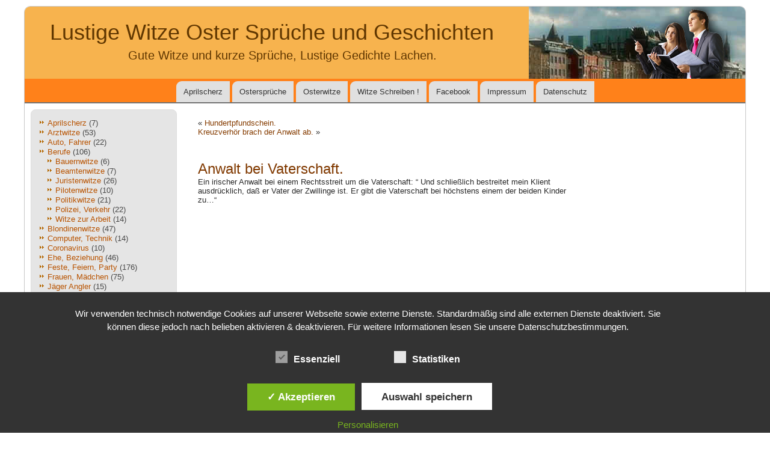

--- FILE ---
content_type: text/html; charset=utf-8
request_url: https://www.google.com/recaptcha/api2/aframe
body_size: 267
content:
<!DOCTYPE HTML><html><head><meta http-equiv="content-type" content="text/html; charset=UTF-8"></head><body><script nonce="I1i9AH3mMa2uPEmNySRk5g">/** Anti-fraud and anti-abuse applications only. See google.com/recaptcha */ try{var clients={'sodar':'https://pagead2.googlesyndication.com/pagead/sodar?'};window.addEventListener("message",function(a){try{if(a.source===window.parent){var b=JSON.parse(a.data);var c=clients[b['id']];if(c){var d=document.createElement('img');d.src=c+b['params']+'&rc='+(localStorage.getItem("rc::a")?sessionStorage.getItem("rc::b"):"");window.document.body.appendChild(d);sessionStorage.setItem("rc::e",parseInt(sessionStorage.getItem("rc::e")||0)+1);localStorage.setItem("rc::h",'1769903937520');}}}catch(b){}});window.parent.postMessage("_grecaptcha_ready", "*");}catch(b){}</script></body></html>